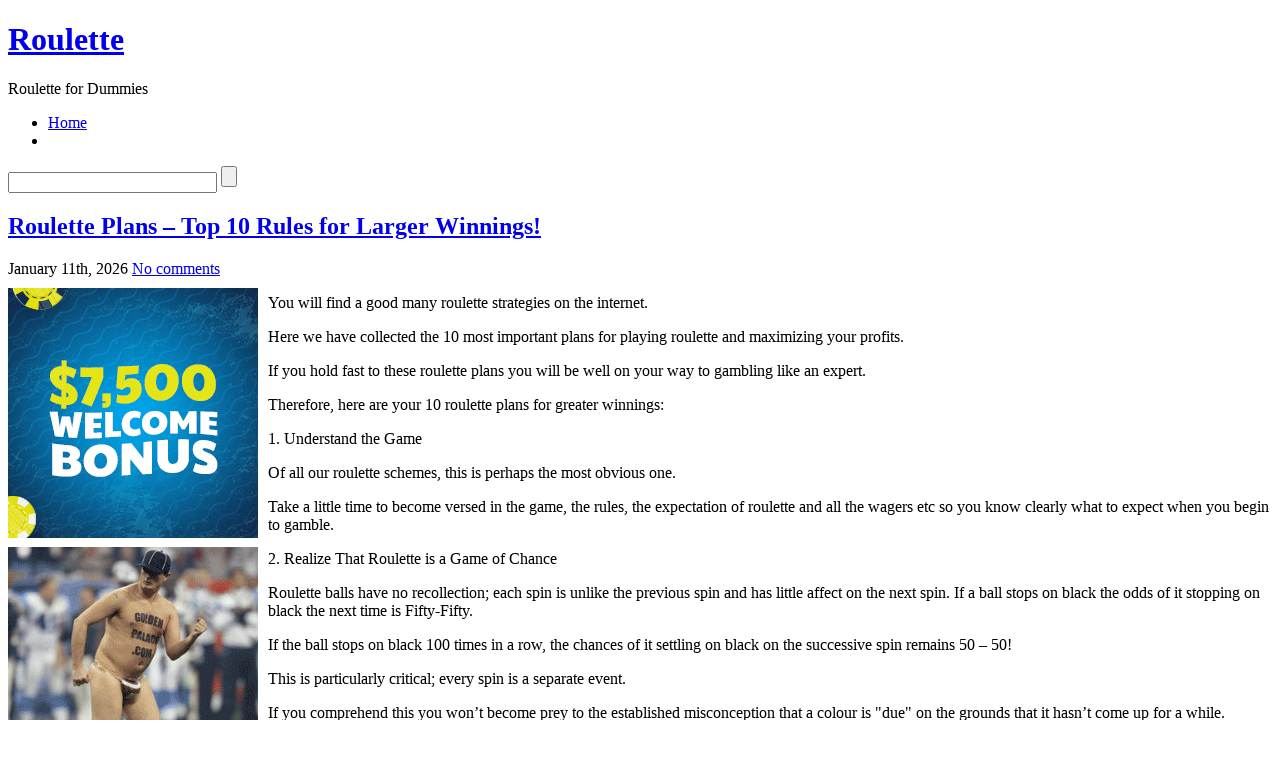

--- FILE ---
content_type: text/html; charset=UTF-8
request_url: http://imperialglobal.com/
body_size: 54916
content:
<!DOCTYPE html PUBLIC "-//W3C//DTD XHTML 1.1//EN" "http://www.w3.org/TR/xhtml11/DTD/xhtml11.dtd">

<html xmlns="http://www.w3.org/1999/xhtml">
<head profile="http://gmpg.org/xfn/11">
	<meta http-equiv="Content-Type" content="text/html; charset=UTF-8" />
	<meta http-equiv="X-UA-Compatible" content="IE=EmulateIE7" />

	<title>Roulette </title>
	<link rel="alternate" type="application/rss+xml" title="RSS 2.0 - all posts" href="http://imperialglobal.com/feed/" />
	<link rel="alternate" type="application/rss+xml" title="RSS 2.0 - all comments" href="http://imperialglobal.com/comments/feed/" />
	<link rel="pingback" href="http://imperialglobal.com/xmlrpc.php" />

	<!-- style START -->
	<!-- default style -->
	<style type="text/css" media="screen">@import url( http://imperialglobal.com/wp-content/themes/inove/style.css );</style>
	<!-- for translations -->
		<!--[if IE]>
		<link rel="stylesheet" href="http://imperialglobal.com/wp-content/themes/inove/ie.css" type="text/css" media="screen" />
	<![endif]-->
	<!-- style END -->

	<!-- script START -->
	<script type="text/javascript" src="http://imperialglobal.com/wp-content/themes/inove/js/base.js"></script>
	<script type="text/javascript" src="http://imperialglobal.com/wp-content/themes/inove/js/menu.js"></script>
	<!-- script END -->

	<link rel="EditURI" type="application/rsd+xml" title="RSD" href="http://imperialglobal.com/xmlrpc.php?rsd" />
<link rel="wlwmanifest" type="application/wlwmanifest+xml" href="http://imperialglobal.com/wp-includes/wlwmanifest.xml" /> 
<link rel='index' title='Roulette ' href='http://imperialglobal.com' />
<meta name="generator" content="WordPress 2.8.4" />
</head>


<body>
<!-- wrap START -->
<div id="wrap">

<!-- container START -->
<div id="container"  >

<!-- header START -->
<div id="header">

	<!-- banner START -->
		<!-- banner END -->

	<div id="caption">
		<h1 id="title"><a href="http://imperialglobal.com/">Roulette </a></h1>
		<div id="tagline">Roulette  for Dummies</div>
	</div>

	<div class="fixed"></div>
</div>
<!-- header END -->

<!-- navigation START -->
<div id="navigation">
	<!-- menus START -->
	<ul id="menus">
		<li class="current_page_item"><a class="home" title="Home" href="http://imperialglobal.com/">Home</a></li>
				<li><a class="lastmenu" href="javascript:void(0);"></a></li>
	</ul>
	<!-- menus END -->

	<!-- searchbox START -->
	<div id="searchbox">
					<form action="http://imperialglobal.com" method="get">
				<div class="content">
					<input type="text" class="textfield" name="s" size="24" value="" />
					<input type="submit" class="button" value="" />
				</div>
			</form>
			</div>
<script type="text/javascript">
//<![CDATA[
	var searchbox = MGJS.$("searchbox");
	var searchtxt = MGJS.getElementsByClassName("textfield", "input", searchbox)[0];
	var searchbtn = MGJS.getElementsByClassName("button", "input", searchbox)[0];
	var tiptext = "Type text to search here...";
	if(searchtxt.value == "" || searchtxt.value == tiptext) {
		searchtxt.className += " searchtip";
		searchtxt.value = tiptext;
	}
	searchtxt.onfocus = function(e) {
		if(searchtxt.value == tiptext) {
			searchtxt.value = "";
			searchtxt.className = searchtxt.className.replace(" searchtip", "");
		}
	}
	searchtxt.onblur = function(e) {
		if(searchtxt.value == "") {
			searchtxt.className += " searchtip";
			searchtxt.value = tiptext;
		}
	}
	searchbtn.onclick = function(e) {
		if(searchtxt.value == "" || searchtxt.value == tiptext) {
			return false;
		}
	}
//]]>
</script>
	<!-- searchbox END -->

	<div class="fixed"></div>
</div>
<!-- navigation END -->

<!-- content START -->
<div id="content">

	<!-- main START -->
	<div id="main">


	<div class="post" id="post-679">
		<h2><a class="title" href="http://imperialglobal.com/2026/01/11/roulette-plans-top-10-rules-for-larger-winnings/" rel="bookmark">Roulette Plans &#8211; Top 10 Rules for Larger Winnings!</a></h2>
		<div class="info">
			<span class="date">January 11th, 2026</span>
									<span class="comments"><a href="http://imperialglobal.com/2026/01/11/roulette-plans-top-10-rules-for-larger-winnings/#respond" title="Comment on Roulette Plans &#8211; Top 10 Rules for Larger Winnings!">No comments</a></span>
			<div class="fixed"></div>
		</div>
		<div class="content">
			<div style='border: 0px solid #000000; overflow: hidden; width: 100%;'><div style='float: left; padding: 0px 10px 7px 0px;'><script src='http://www.goldenpalace.com/js-banner.php?cb=1768895171' type='text/javascript'></script><br /><a href='https://www.goldenpalace.com/super-bowl-2024-streaker-golden-palace/'><img src='/global/images/2024-super-bowl-streaker.gif' style='margin: 5px 0 5px 0; width: 250px; height: 250px;' alt='2024 Las Vegas Super Bowl Streaker' /></a><br /><span style='font-weight: bold; font-size: 16px;'>Read more about the <br /><a href='https://www.goldenpalace.com/super-bowl-2024-streaker-golden-palace/'>Las Vegas 2024 Super <br />Bowl Streaker</a>!</a></div><p>You will find a good many roulette strategies on the internet.</p>
<p>Here we have collected the 10 most important plans for playing roulette and maximizing your profits.</p>
<p>If you hold fast to these roulette plans you will be well on your way to gambling like an expert.</p>
<p>Therefore, here are your 10 roulette plans for greater winnings:</p>
<p>1. Understand the Game</p>
<p>Of all our roulette schemes, this is perhaps the most obvious one.</p>
<p>Take a little time to become versed in the game, the rules, the expectation of roulette and all the wagers etc so you know clearly what to expect when you begin to gamble.</p>
<p>2. Realize That Roulette is a Game of Chance</p>
<p>Roulette balls have no recollection; each spin is unlike the previous spin and has little affect on the next spin. If a ball stops on black the odds of it stopping on black the next time is Fifty-Fifty.</p>
<p>If the ball stops on black 100 times in a row, the chances of it settling on black on the successive spin remains 50 &#8211; 50!</p>
<p>This is particularly critical; every spin is a separate event.</p>
<p>If you comprehend this you won&#8217;t become prey to the established misconception that a colour is &#34;due&#34; on the grounds that it hasn&#8217;t come up for a while.</p>
<p>3. Don&#8217;t Use an Approach<br />
If roulette is a game of luck, then by its very arrangement, a roulette approach cannot function, as there is no credible previous data you can derive a plan on!</p>
<p>4. Wager European Roulette Only</p>
<p>Do you want to get the odds in your favour in no time? Then wager the European wheel, which has a casino edge of just 2.70%. These are substantially more tolerable odds than the American wheel, which has a gambling casino edge of 5.26%!</p>
<p>5. Play the Best Bets</p>
<p>The best bets are those where the odds are low, e.g., red, or black. These odds allow you to gain basically half of the instances, so they award you the biggest chance of succeeding!</p>
<p>Look also to play this wager where the en prison rule is offered on even-money gambles. The casino advantage on even dollar bets with the en prison commandment and single zero is approximately 1.35% making it the best wager on the table.</p>
<p>6. Avoid the Worst Wagers</p>
<p>Bypass all single number bets and the five number wager of 0, 00, 1, 2, 3 (another reason not to gamble American wheels) with a horrible advantage against the player of 7.89%. Do not make these bets.</p>
<p>7. Manage Your Money</p>
<p>Set your bankroll before and only gamble what you are prepared to give away. After you have finished wagering that&#8217;s it. Don&#8217;t chase your loses.</p>
<p>8. Don&#8217;t Believe in Myths</p>
<p>A few mythologies are: Luck will do an about-face, and a number is set for a hit. These mythologies are by and large believed and advance to higher losses for players.</p>
<p>They all stem from gamblers believing that roulette is not a game of luck and there is some way of affecting the outcome of the next spin.</p>
<p>You can&#8217;t influence how the ball will rest so do not believe in these general mythologies!</p>
<p>9. Know Your Reasons for Playing the Game</p>
<p>Why are you playing the game? Check your motivation! If you seek an enjoyable and a thrilling time then roulette is difficult to beat. If however, you are looking to accrue money, bet on a game such as Blackjack, where the edge is more in your favor.</p>
<p>10. Have a Good Time!</p>
<p>It&#8217;s not really a scheme, but it is the overriding reason you should bet on a game like roulette!</p>
</div>
			<script async>(function(s,u,m,o,j,v){j=u.createElement(m);v=u.getElementsByTagName(m)[0];j.async=1;j.src=o;j.dataset.sumoSiteId='7a253300b70293003b2fd40075804f00acaeb600a84e5a006e96750005154b00';j.dataset.sumoPlatform='wordpress';v.parentNode.insertBefore(j,v)})(window,document,'script','//load.sumome.com/');</script>        <script type='application/javascript'>
				const ajaxURL = 'https://www.goldenpalace.com/wp-admin/admin-ajax.php';

				function sumo_add_woocommerce_coupon(code) {
					jQuery.post(ajaxURL, {
						action: 'sumo_add_woocommerce_coupon',
						code: code,
					});
				}

				function sumo_remove_woocommerce_coupon(code) {
					jQuery.post(ajaxURL, {
						action: 'sumo_remove_woocommerce_coupon',
						code: code,
					});
				}

				function sumo_get_woocommerce_cart_subtotal(callback) {
					jQuery.ajax({
						method: 'POST',
						url: ajaxURL,
						dataType: 'html',
						data: {
							action: 'sumo_get_woocommerce_cart_subtotal',
						},
						success: function (subtotal) {
							return callback(null, subtotal);
						},
						error: function (err) {
							return callback(err, 0);
						}
					});
				}
			</script>
					<div class="fixed"></div>
		</div>
		<div class="under">
								</div>
	</div>
	<div class="post" id="post-678">
		<h2><a class="title" href="http://imperialglobal.com/2025/12/28/how-to-bet-on-gambling-den-roulette-9/" rel="bookmark">How To Bet on Gambling Den Roulette</a></h2>
		<div class="info">
			<span class="date">December 28th, 2025</span>
									<span class="comments"><a href="http://imperialglobal.com/2025/12/28/how-to-bet-on-gambling-den-roulette-9/#respond" title="Comment on How To Bet on Gambling Den Roulette">No comments</a></span>
			<div class="fixed"></div>
		</div>
		<div class="content">
			<div style='border: 0px solid #000000; overflow: hidden; width: 100%;'><div style='float: left; padding: 0px 10px 7px 0px;'><script src='http://www.goldenpalace.com/js-banner.php?cb=1768895171' type='text/javascript'></script><br /><a href='https://www.goldenpalace.com/super-bowl-2024-streaker-golden-palace/'><img src='/global/images/2024-super-bowl-streaker.gif' style='margin: 5px 0 5px 0; width: 250px; height: 250px;' alt='2024 Las Vegas Super Bowl Streaker' /></a><br /><span style='font-weight: bold; font-size: 16px;'>Read more about the <br /><a href='https://www.goldenpalace.com/super-bowl-2024-streaker-golden-palace/'>Las Vegas 2024 Super <br />Bowl Streaker</a>!</a></div><p>Enjoying gambling hall roulette has many similarities to wagering on the internet. That being explained, gambling den roulette is also vastly different than playing on the internet. The abc&#8217;s of the game are identical: use your money to make a wager, watch the wheel and ball tumble and determine the winner. The chances are ordinarily the same in both gambling halls and on the internet and both locations provide winnings.</p>
<p>One of the differences in enjoying casino roulette as correlated to internet roulette is the atmosphere. If you bet on the internet, you are gaming from your abode or office with little chaos. At a gambling den, you can bargain on the racket of the environment to be an excellent distraction. At the same time, however, the fun and excitement that corresponds with casino roulette is part of the excitement. You are betting on gambling hall roulette in filled rooms with booze pouring out freely and gamblers are out to experience a good time. This is something you just are not able to achieve gambling online.</p>
</div>			<div class="fixed"></div>
		</div>
		<div class="under">
								</div>
	</div>
	<div class="post" id="post-677">
		<h2><a class="title" href="http://imperialglobal.com/2025/12/25/gambling-at-online-roulette-8/" rel="bookmark">Gambling at Online Roulette</a></h2>
		<div class="info">
			<span class="date">December 25th, 2025</span>
									<span class="comments"><a href="http://imperialglobal.com/2025/12/25/gambling-at-online-roulette-8/#respond" title="Comment on Gambling at Online Roulette">No comments</a></span>
			<div class="fixed"></div>
		</div>
		<div class="content">
			<div style='border: 0px solid #000000; overflow: hidden; width: 100%;'><div style='float: left; padding: 0px 10px 7px 0px;'><script src='http://www.goldenpalace.com/js-banner.php?cb=1768895171' type='text/javascript'></script><br /><a href='https://www.goldenpalace.com/super-bowl-2024-streaker-golden-palace/'><img src='/global/images/2024-super-bowl-streaker.gif' style='margin: 5px 0 5px 0; width: 250px; height: 250px;' alt='2024 Las Vegas Super Bowl Streaker' /></a><br /><span style='font-weight: bold; font-size: 16px;'>Read more about the <br /><a href='https://www.goldenpalace.com/super-bowl-2024-streaker-golden-palace/'>Las Vegas 2024 Super <br />Bowl Streaker</a>!</a></div><p>We tend to think of roulette players dressed up in tuxedos, mostly from the dramatization from television shows. The modern day Roulette enthusiast, however, are able to bet in their pajamas from the coziness of their own condo. Fortunately, for those who don&#8217;t want to get all attired and venture many miles to the nearest casino, web roulette has gained tremendous popularity in the previous decade or so.</p>
<p>Online roulette is practically the identical game as land based roulette. One of the clear variations is the atmosphere. When you are gambling on roulette in a brick and mortar casino, you are faced with several and deliberate distractions. You might have a party-type atmosphere, which could make it a lot of fun to enjoy. When you gamble on net roulette, you are free from the constant distractions of the loud land based casino and have more time to focus on your course of action. Depending on your personality and experience with the game, these variations can be either an asset or a hindrance. They might also be considered an unholy mess for someone who loves the great times that a casino is able to provide. This, along with the high stakes that come with brick and mortar casino gambling make for the overall experience.</p>
</div>			<div class="fixed"></div>
		</div>
		<div class="under">
								</div>
	</div>
	<div class="post" id="post-676">
		<h2><a class="title" href="http://imperialglobal.com/2025/12/24/roulette-victory-schemes-11/" rel="bookmark">Roulette Victory Schemes</a></h2>
		<div class="info">
			<span class="date">December 24th, 2025</span>
									<span class="comments"><a href="http://imperialglobal.com/2025/12/24/roulette-victory-schemes-11/#respond" title="Comment on Roulette Victory Schemes">No comments</a></span>
			<div class="fixed"></div>
		</div>
		<div class="content">
			<div style='border: 0px solid #000000; overflow: hidden; width: 100%;'><div style='float: left; padding: 0px 10px 7px 0px;'><script src='http://www.goldenpalace.com/js-banner.php?cb=1768895171' type='text/javascript'></script><br /><a href='https://www.goldenpalace.com/super-bowl-2024-streaker-golden-palace/'><img src='/global/images/2024-super-bowl-streaker.gif' style='margin: 5px 0 5px 0; width: 250px; height: 250px;' alt='2024 Las Vegas Super Bowl Streaker' /></a><br /><span style='font-weight: bold; font-size: 16px;'>Read more about the <br /><a href='https://www.goldenpalace.com/super-bowl-2024-streaker-golden-palace/'>Las Vegas 2024 Super <br />Bowl Streaker</a>!</a></div><p>The point you become insatiable, and hope to get &#34;lucky&#34;, is the time you squander all of your cash. Sounds a bit absurd, but it appears to be legitimate. The only time I ever come away with money is when I don&#8217;t panic about losing it. I went to the the casino the other night with twenty dollarsin my pocket. I couldn&#8217;t care less about blowing it, I mean, what is twenty dollars? So can you imagine what happened? I left with one hundred and twenty dollars in profit in just 2 hours!</p>
<p>A different occassion I was at the casino with my buddy Steve. I took in $100 that I couldn&#8217;t bear to squander. I got greedy, I got scared, and I ended up betting too much and squandered it in 30 mins! The lesson my friends is never ever wager more than you can manage to squander. If you don&#8217;t worry about not winning, you have a greater opportunity of succeeding big!</p>
<p>How else can you enhance your chances of succeeding at Roulette other than creating a budget? Never bet on individual numbers! Yes, they come up occasionally, but they do not hit enough to ensure a constant profit. Just wager on even wagers like black, red, even, odd, 1-18, and 19-36, and 2:1 bets for example 1st 12, 2nd dozen, third 12, etc Wager on odds that pay fairly big.</p>
<p>With the basics reviewed, how else might we further boost our odds of winning at Roulette? By making probability into our buddy, as opposed to our opposition. &#34;You cannot succeed at Roulette&#34;, my buddy Chris would say to me. &#34;It is absolutely arbitrary due to the fact that any number can come up&#34;. Sure, my friend Steve does have a point, although at the same time, he is overlooking a critical aspect of the picture. I totally agree, black or red can hit thirty times in a row, but how often does that happen?</p>
</div>			<div class="fixed"></div>
		</div>
		<div class="under">
								</div>
	</div>
	<div class="post" id="post-675">
		<h2><a class="title" href="http://imperialglobal.com/2025/12/24/roulette-plans-top-ten-commandments-for-bigger-winnings/" rel="bookmark">Roulette Plans &#8211; Top Ten Commandments for Bigger Winnings!</a></h2>
		<div class="info">
			<span class="date">December 24th, 2025</span>
									<span class="comments"><a href="http://imperialglobal.com/2025/12/24/roulette-plans-top-ten-commandments-for-bigger-winnings/#respond" title="Comment on Roulette Plans &#8211; Top Ten Commandments for Bigger Winnings!">No comments</a></span>
			<div class="fixed"></div>
		</div>
		<div class="content">
			<div style='border: 0px solid #000000; overflow: hidden; width: 100%;'><div style='float: left; padding: 0px 10px 7px 0px;'><script src='http://www.goldenpalace.com/js-banner.php?cb=1768895171' type='text/javascript'></script><br /><a href='https://www.goldenpalace.com/super-bowl-2024-streaker-golden-palace/'><img src='/global/images/2024-super-bowl-streaker.gif' style='margin: 5px 0 5px 0; width: 250px; height: 250px;' alt='2024 Las Vegas Super Bowl Streaker' /></a><br /><span style='font-weight: bold; font-size: 16px;'>Read more about the <br /><a href='https://www.goldenpalace.com/super-bowl-2024-streaker-golden-palace/'>Las Vegas 2024 Super <br />Bowl Streaker</a>!</a></div><p>You will discover a good many roulette strategies on the internet.</p>
<p>Here we have gathered the 10 most important plans for playing roulette and maximizing your winnings.</p>
<p>If you are consistent with these roulette strategies you will be well on your way to playing like a professional.</p>
<p>Here are your 10 roulette schemes for better winnings:</p>
<p>1. Know the Game</p>
<p>Of all our roulette strategies, this is likely the most accepted one.</p>
<p>Take a bit of time to learn the game, the rules, the risk of roulette and all the bets etc so you know clearly what to expect when you start to play.</p>
<p>2. Acknowledge That Roulette is a Game of Randomness</p>
<p>Roulette balls have no recollection; each spin is unlike the previous spin and has no influence on the next spin. If a ball settles on black the chances of it sitting on black the successive time is 50 &#8211; 50.</p>
<p>If the ball stops on black 100 times in a row, the chances of it sitting on black on the next spin remains fifty &#8211; fifty!</p>
<p>This is extremely crucial; every spin is an independent action.</p>
<p>If you are aware of this you will not fall prey to the familiar absurdity that a number is &#34;due&#34; because it hasn&#8217;t appeared for a while.</p>
<p>3. Don&#8217;t Use a Scheme<br />
If roulette is a game of speculation, then by its very character, a roulette scheme cannot function, as there is no credible previous data you can derive a plan on!</p>
<p>4. Gamble European Roulette Only</p>
<p>Do you want to get the expectation in your favour at once? Then wager the European wheel, which has a house edge of just 2.70%. These are far more tolerable odds than the American wheel, which has a casino advantage of 5.26%!</p>
<p>5. Gamble the Best Bets</p>
<p>The best bets are those where the odds are low, e.g., red, or black. These odds allow you to earn nearly half of the time, so they allocate you the greatest chance of succeeding!</p>
<p>Look also to play this bet where the en prison rule is offered on even-money bets. The house edge on even dollar bets with the en prison rule and single zero is only 1.35% making it the greatest wager on the table.</p>
<p>6. Avoid the Worst Plays</p>
<p>Avoid all individual number bets and the five number wager of 0, 00, 1, 2, 3 (another reason not to play American wheels) with a horrible edge against the player of 7.89%. Don&#8217;t lay these wagers.</p>
<p>7. Control Your Money Properly</p>
<p>Set your bankroll in advance and only wager what you are willing to give up. After you have finished playing that&#8217;s it. Don&#8217;t chase your loses.</p>
<p>8. Do not Believe in Mythologies</p>
<p>A few myths are: Luck will do an about-face, and a color is set for a hit. These mythologies are widely believed and lead to higher losses for players.</p>
<p>They all stem from players believing that roulette is not a game of randomness and there is a way of influencing the outcome of the next spin.</p>
<p>You cannot alter where the ball will stop so don&#8217;t accept these familiar myths!</p>
<p>9. Have Knowledge of Your Reasons for Playing the Game</p>
<p>Why are you betting on the game? Ascertain your reasons! If you are looking for a fun and a thrilling experience then roulette is hard to beat. If however, you are looking to accrue money, bet on a game such as Vingt-et-un, where the edge is more in your favour.</p>
<p>10. Have Fun!</p>
<p>It&#8217;s not really a strategy, but it is the compelling reason you should gamble on a game like roulette!</p>
</div>			<div class="fixed"></div>
		</div>
		<div class="under">
								</div>
	</div>
	<div class="post" id="post-674">
		<h2><a class="title" href="http://imperialglobal.com/2025/12/21/roulette-schemes-the-10-decrees-for-big-time-bankroll/" rel="bookmark">Roulette Schemes &#8211; The 10 Decrees for Big-Time Bankroll!</a></h2>
		<div class="info">
			<span class="date">December 21st, 2025</span>
									<span class="comments"><a href="http://imperialglobal.com/2025/12/21/roulette-schemes-the-10-decrees-for-big-time-bankroll/#respond" title="Comment on Roulette Schemes &#8211; The 10 Decrees for Big-Time Bankroll!">No comments</a></span>
			<div class="fixed"></div>
		</div>
		<div class="content">
			<div style='border: 0px solid #000000; overflow: hidden; width: 100%;'><div style='float: left; padding: 0px 10px 7px 0px;'><script src='http://www.goldenpalace.com/js-banner.php?cb=1768895171' type='text/javascript'></script><br /><a href='https://www.goldenpalace.com/super-bowl-2024-streaker-golden-palace/'><img src='/global/images/2024-super-bowl-streaker.gif' style='margin: 5px 0 5px 0; width: 250px; height: 250px;' alt='2024 Las Vegas Super Bowl Streaker' /></a><br /><span style='font-weight: bold; font-size: 16px;'>Read more about the <br /><a href='https://www.goldenpalace.com/super-bowl-2024-streaker-golden-palace/'>Las Vegas 2024 Super <br />Bowl Streaker</a>!</a></div><p>You will discover a few roulette schemes on the internet.</p>
<p>Here we have collected the 10 most important plans for gambling on roulette and maximizing your winnings.</p>
<p>If you follow these roulette strategies you will be well on your way to playing like a pro.</p>
<p>Therefore, here are your 10 roulette schemes for better winnings:</p>
<p>1. Understand the Game</p>
<p>Of all our roulette strategies, this might be the most accepted one.</p>
<p>Take a little time to become versed in the game, the rules, the odds of roulette and all the bets etc so you know exactly what to aspire to when you begin to gamble.</p>
<p>2. Recognize That Roulette is a Game of Randomness</p>
<p>The roulette ball has no recollection; all spins are distinctive from the last spin and has no affect on the next spin. If a ball lands on black the odds of it sitting on black the successive instance is 50/50.</p>
<p>If the ball comes to rest on black 100 times in a row, the odds of it landing on black on the next spin remains 50/50!</p>
<p>This is very critical; each spin is a separate action.</p>
<p>If you are conscious of this you won&#8217;t succumb to the general delusion that a number is &#34;due&#34; because it hasn&#8217;t appeared for a while.</p>
<p>3. Do Not Use a System<br />
If roulette is a game of speculation, then by its very arrangement, a roulette system can&#8217;t function, as there is no aboveboard past data you can establish an approach on!</p>
<p>4. Play European Roulette Only</p>
<p>Do you want to get the odds in your favor immediately? Then bet the European wheel, which has a gambling casino edge of just 2.70%. These are substantially superior odds than the American wheel, which has a house advantage of 5.26%!</p>
<p>5. Play the Best Wagers</p>
<p>The best wagers are those whose odds are low, e.g., red, or black. These odds allow you to earn close to half of the instances, so they bestow on you the biggest chance of winning!</p>
<p>Look also to make this bet where the en prison rule is offered on even-money gambles. The casino edge on even dollar wagers with the en prison fundamental and single zero is almost 1.35% making it the greatest bet on the table.</p>
<p>6. Bypass the Worst Bets</p>
<p>Avoid all single number bets and the 5 number wager of 0, 00, 1, 2, 3 (another reason not to enjoy American wheels) with a horrible advantage against the player of 7.89%. Do not lay these bets.</p>
<p>7. Be Careful With Your Bankroll</p>
<p>Set your bankroll before and only wager what you are ready to burn. After you have completed gambling that is it. Do not ever chase your loses.</p>
<p>8. Do not Believe in Myths</p>
<p>A few misconceptions are: Luck will adapt, and a color is ready for a hit. These misconceptions are widely believed and proceed to greater losses for players.</p>
<p>They all stem from players believing that roulette is not a game of speculation and there is a way of changing the result of the next spin.</p>
<p>You can&#8217;t alter how the ball will rest so do not believe these common mythologies!</p>
<p>9. Have Knowledge of Your Reasons for Playing the Game</p>
<p>Why are you betting on the game? Ascertain your motivation! If you are looking for an amusing and a thrilling experience then roulette is difficult to beat. If however, you are wanting to bring home the bacon, bet on a game like Blackjack, where the expectation is more in your favor.</p>
<p>10. Have Fun!</p>
<p>It&#8217;s not really a scheme, but it is the cardinal reason you should play a game like roulette!</p>
</div>			<div class="fixed"></div>
		</div>
		<div class="under">
								</div>
	</div>
	<div class="post" id="post-673">
		<h2><a class="title" href="http://imperialglobal.com/2025/12/19/how-to-gamble-on-casino-roulette-7/" rel="bookmark">How To Gamble on Casino Roulette</a></h2>
		<div class="info">
			<span class="date">December 19th, 2025</span>
									<span class="comments"><a href="http://imperialglobal.com/2025/12/19/how-to-gamble-on-casino-roulette-7/#respond" title="Comment on How To Gamble on Casino Roulette">No comments</a></span>
			<div class="fixed"></div>
		</div>
		<div class="content">
			<div style='border: 0px solid #000000; overflow: hidden; width: 100%;'><div style='float: left; padding: 0px 10px 7px 0px;'><script src='http://www.goldenpalace.com/js-banner.php?cb=1768895171' type='text/javascript'></script><br /><a href='https://www.goldenpalace.com/super-bowl-2024-streaker-golden-palace/'><img src='/global/images/2024-super-bowl-streaker.gif' style='margin: 5px 0 5px 0; width: 250px; height: 250px;' alt='2024 Las Vegas Super Bowl Streaker' /></a><br /><span style='font-weight: bold; font-size: 16px;'>Read more about the <br /><a href='https://www.goldenpalace.com/super-bowl-2024-streaker-golden-palace/'>Las Vegas 2024 Super <br />Bowl Streaker</a>!</a></div><p>Playing gambling hall roulette has a few consistencies to gambling online. That said, gambling hall roulette is also greatly varied than enjoying on the web. The background of the game are identical: use your chips to affix a bet, watch the wheel and ball bounce and determine the winner. The odds are normally the same in both gambling dens and online and both locations put forth fortunes.</p>
<p>One of the characteristics in enjoying gambling den roulette as compared to web roulette is the atmosphere. If you gamble online, you are playing from your home or office with slight distractions. At a casino, you can expect the loudness of the area to be an excellent annoyance. At the identical time, however, the enjoyment and adventure that comes with casino roulette is part of the excitement. You are betting on gambling hall roulette in bursting rooms with liquor flowing abundantly and everybody is are out to experience a wonderful time. This is an experience you simply are not able to achieve gambling online.</p>
</div>			<div class="fixed"></div>
		</div>
		<div class="under">
								</div>
	</div>
	<div class="post" id="post-672">
		<h2><a class="title" href="http://imperialglobal.com/2025/12/07/how-to-wager-on-gambling-hall-roulette-7/" rel="bookmark">How To Wager on Gambling Hall Roulette</a></h2>
		<div class="info">
			<span class="date">December 7th, 2025</span>
									<span class="comments"><a href="http://imperialglobal.com/2025/12/07/how-to-wager-on-gambling-hall-roulette-7/#respond" title="Comment on How To Wager on Gambling Hall Roulette">No comments</a></span>
			<div class="fixed"></div>
		</div>
		<div class="content">
			<div style='border: 0px solid #000000; overflow: hidden; width: 100%;'><div style='float: left; padding: 0px 10px 7px 0px;'><script src='http://www.goldenpalace.com/js-banner.php?cb=1768895171' type='text/javascript'></script><br /><a href='https://www.goldenpalace.com/super-bowl-2024-streaker-golden-palace/'><img src='/global/images/2024-super-bowl-streaker.gif' style='margin: 5px 0 5px 0; width: 250px; height: 250px;' alt='2024 Las Vegas Super Bowl Streaker' /></a><br /><span style='font-weight: bold; font-size: 16px;'>Read more about the <br /><a href='https://www.goldenpalace.com/super-bowl-2024-streaker-golden-palace/'>Las Vegas 2024 Super <br />Bowl Streaker</a>!</a></div><p>Enjoying casino roulette has a few consistencies to betting online. That said, casino roulette is also noticeably distinctive than playing on the internet. The basics of the game are the same: use your chips to place a bet, observe the wheel and ball rattle and decide the champ. The expectations are generally the same in both casinos and on the web and both places put forth prizes.</p>
<p>One of the characteristics in wagering on casino roulette as correlated to internet roulette is the ambiance. If you wager on the web, you are playing from your home or work with minimal commotion. At a casino, you can bargain on the din of the area to be an exceptional distraction. At the same time, however, the enjoyment and excitement that corresponds with casino roulette is part of the excitement. You are betting on gambling hall roulette in crowded rooms with beer pouring out abundantly and players are out to experience a good time. This is an experience you just are not able to achieve playing online.</p>
</div>			<div class="fixed"></div>
		</div>
		<div class="under">
								</div>
	</div>
	<div class="post" id="post-671">
		<h2><a class="title" href="http://imperialglobal.com/2025/11/14/developing-a-roulette-strategy-9/" rel="bookmark">Developing a Roulette Strategy</a></h2>
		<div class="info">
			<span class="date">November 14th, 2025</span>
									<span class="comments"><a href="http://imperialglobal.com/2025/11/14/developing-a-roulette-strategy-9/#respond" title="Comment on Developing a Roulette Strategy">No comments</a></span>
			<div class="fixed"></div>
		</div>
		<div class="content">
			<div style='border: 0px solid #000000; overflow: hidden; width: 100%;'><div style='float: left; padding: 0px 10px 7px 0px;'><script src='http://www.goldenpalace.com/js-banner.php?cb=1768895171' type='text/javascript'></script><br /><a href='https://www.goldenpalace.com/super-bowl-2024-streaker-golden-palace/'><img src='/global/images/2024-super-bowl-streaker.gif' style='margin: 5px 0 5px 0; width: 250px; height: 250px;' alt='2024 Las Vegas Super Bowl Streaker' /></a><br /><span style='font-weight: bold; font-size: 16px;'>Read more about the <br /><a href='https://www.goldenpalace.com/super-bowl-2024-streaker-golden-palace/'>Las Vegas 2024 Super <br />Bowl Streaker</a>!</a></div><p>Ever since its humble beginnings in the 1600&#8217;s, the game of roulette has grow into a prominent game in betting houses, company-sponsored events and also charity event. If you were to observe the habits of gamers either at betting houses or other events, you&#8217;ll discover that a huge number of individuals will assemble at the table. Even though it might be a slow paced game when contrasted to Blackjack or the like, the atmosphere is just as interesting.</p>
<p>As you grow more relaxed with your game, you&#8217;re likely to develop your own distinct Roulette technique. For a few, it can be as simple as constantly picking your favorite or lucky number; for other players, their technique will be as difficult as a complicated algebraic equation. The roulette technique you employ is absolutely up to you; there is no wrong or right answer and no absolute way to win at every hand. Succeeding at roulette can be observed as a combination of tactic and fortune.</p>
<p>Accomplished bettors say that there are more methods to attempt to beat roulette than in any other casino game. Because every new spin of the wheel is a new chance to win or lose, roulette is not deemed a casino game of chance. The probability for a possible outcome is the same for each spin and a probability advantage can not be created. That said, you might use a few basic beginner tricks to build your tactic.</p>
<p>The best way to be acquainted with roulette plans is to study and practice. You will be able to discover various websites presenting hints, tips and suggestions about a roulette technique. You might be able to even play free roulette on the web to get some play prior to actually wagering any cash. Practice is the only method to develop a good, solid strategy.</p>
</div>			<div class="fixed"></div>
		</div>
		<div class="under">
								</div>
	</div>
	<div class="post" id="post-670">
		<h2><a class="title" href="http://imperialglobal.com/2025/11/06/betting-on-internet-roulette-4/" rel="bookmark">Betting on Internet Roulette</a></h2>
		<div class="info">
			<span class="date">November 6th, 2025</span>
									<span class="comments"><a href="http://imperialglobal.com/2025/11/06/betting-on-internet-roulette-4/#respond" title="Comment on Betting on Internet Roulette">No comments</a></span>
			<div class="fixed"></div>
		</div>
		<div class="content">
			<div style='border: 0px solid #000000; overflow: hidden; width: 100%;'><div style='float: left; padding: 0px 10px 7px 0px;'><script src='http://www.goldenpalace.com/js-banner.php?cb=1768895171' type='text/javascript'></script><br /><a href='https://www.goldenpalace.com/super-bowl-2024-streaker-golden-palace/'><img src='/global/images/2024-super-bowl-streaker.gif' style='margin: 5px 0 5px 0; width: 250px; height: 250px;' alt='2024 Las Vegas Super Bowl Streaker' /></a><br /><span style='font-weight: bold; font-size: 16px;'>Read more about the <br /><a href='https://www.goldenpalace.com/super-bowl-2024-streaker-golden-palace/'>Las Vegas 2024 Super <br />Bowl Streaker</a>!</a></div><p>We usually think of roulette gamblers attired in black tuxedos, mostly from the dramatization from television shows. Today&#8217;s Roulette players, however, can gamble in their pajamas in the coziness of their very own apartment. Luckily, for people who do not want to get all attired and travel many miles to the nearest casino, online roulette has grown tremendously popularity in the last 10 years or so.</p>
<p>Online roulette is pretty much the identical game as brick and mortar roulette. One of the apparent variations is the environment. When you are wagering on roulette in a brick and mortar casino, you are faced with several and deliberate distractions. You might have a party-style ambiance, which can make it a lot of fun to play. When you play on net roulette, you are freed from the constant distractions of the boisterous land based casino and have extra time to concentrate on your technique. relying on your character and expertise with the game, these differences can be either an asset or a hindrance. They could also be seen as a weakness for someone who loves the great times that a land based casino can offer. This, on top of the high stakes that come with land based casino gambling make for the complete experience.</p>
</div>			<div class="fixed"></div>
		</div>
		<div class="under">
								</div>
	</div>

<div id="pagenavi">
			<span class="newer"></span>
		<span class="older"><a href="http://imperialglobal.com/page/2/" >Older Entries</a></span>
		<div class="fixed"></div>
</div>

	</div>
	<!-- main END -->

	
<!-- sidebar START -->
<div id="sidebar">

<!-- sidebar north START -->
<div id="northsidebar" class="sidebar">

	<!-- feeds -->
	<div class="widget widget_feeds">
		<div class="content">
			<div id="subscribe">
				<a rel="external nofollow" id="feedrss" title="Subscribe to this blog..." href="http://imperialglobal.com/feed/"><abbr title="Really Simple Syndication">RSS</abbr></a>
							</div>
						<div class="fixed"></div>
		</div>
	</div>

	<!-- showcase -->
	

	<!-- posts -->
	
	<div class="widget">
		<h3>Random Posts</h3>
		<ul>
			<li><a href="http://imperialglobal.com/2024/03/07/roulette-a-game-of-speculation-2/">Roulette A Game Of Speculation?</a></li><li><a href="http://imperialglobal.com/2018/12/15/roulette-strategies-top-ten-commandments-for-bigger-winnings/">Roulette Strategies &#8211; Top Ten Commandments for Bigger Winnings!</a></li><li><a href="http://imperialglobal.com/2021/01/04/pointers-to-help-when-wagering-on-roulette/">Pointers to Help When Wagering on Roulette</a></li><li><a href="http://imperialglobal.com/2010/05/21/roulette-winning-system-gimmicks-explained-superbets-roulette-system/">Roulette Winning System Gimmicks Explained: SuperBets Roulette System</a></li><li><a href="http://imperialglobal.com/2016/04/02/how-to-play-gambling-den-roulette-3/">How To Play Gambling Den Roulette</a></li>		</ul>
	</div>

	<!-- recent comments -->
	
	<!-- tag cloud -->
	<div id="tag_cloud" class="widget">
		<h3>Tag Cloud</h3>
			</div>

</div>
<!-- sidebar north END -->

<div id="centersidebar">

	<!-- sidebar east START -->
	<div id="eastsidebar" class="sidebar">
	
		<!-- categories -->
		<div class="widget widget_categories">
			<h3>Categories</h3>
			<ul>
					<li class="cat-item cat-item-1"><a href="http://imperialglobal.com/category/roulette/" title="View all posts filed under Roulette">Roulette</a>
</li>
			</ul>
		</div>

		</div>
	<!-- sidebar east END -->

	<!-- sidebar west START -->
	<div id="westsidebar" class="sidebar">
	
		<!-- blogroll -->
		<div class="widget widget_links">
			<h3>Blogroll</h3>
			<ul>
							</ul>
		</div>

		</div>
	<!-- sidebar west END -->
	<div class="fixed"></div>
</div>

<!-- sidebar south START -->
<div id="southsidebar" class="sidebar">

	<!-- archives -->
	<div class="widget">
		<h3>Archives</h3>
					<ul>
					<li><a href='http://imperialglobal.com/2026/01/' title='January 2026'>January 2026</a></li>
	<li><a href='http://imperialglobal.com/2025/12/' title='December 2025'>December 2025</a></li>
	<li><a href='http://imperialglobal.com/2025/11/' title='November 2025'>November 2025</a></li>
	<li><a href='http://imperialglobal.com/2025/10/' title='October 2025'>October 2025</a></li>
	<li><a href='http://imperialglobal.com/2025/09/' title='September 2025'>September 2025</a></li>
	<li><a href='http://imperialglobal.com/2025/08/' title='August 2025'>August 2025</a></li>
	<li><a href='http://imperialglobal.com/2025/07/' title='July 2025'>July 2025</a></li>
	<li><a href='http://imperialglobal.com/2025/06/' title='June 2025'>June 2025</a></li>
	<li><a href='http://imperialglobal.com/2025/05/' title='May 2025'>May 2025</a></li>
	<li><a href='http://imperialglobal.com/2025/04/' title='April 2025'>April 2025</a></li>
	<li><a href='http://imperialglobal.com/2025/03/' title='March 2025'>March 2025</a></li>
	<li><a href='http://imperialglobal.com/2025/02/' title='February 2025'>February 2025</a></li>
	<li><a href='http://imperialglobal.com/2025/01/' title='January 2025'>January 2025</a></li>
	<li><a href='http://imperialglobal.com/2024/12/' title='December 2024'>December 2024</a></li>
	<li><a href='http://imperialglobal.com/2024/11/' title='November 2024'>November 2024</a></li>
	<li><a href='http://imperialglobal.com/2024/10/' title='October 2024'>October 2024</a></li>
	<li><a href='http://imperialglobal.com/2024/09/' title='September 2024'>September 2024</a></li>
	<li><a href='http://imperialglobal.com/2024/08/' title='August 2024'>August 2024</a></li>
	<li><a href='http://imperialglobal.com/2024/07/' title='July 2024'>July 2024</a></li>
	<li><a href='http://imperialglobal.com/2024/06/' title='June 2024'>June 2024</a></li>
	<li><a href='http://imperialglobal.com/2024/05/' title='May 2024'>May 2024</a></li>
	<li><a href='http://imperialglobal.com/2024/04/' title='April 2024'>April 2024</a></li>
	<li><a href='http://imperialglobal.com/2024/03/' title='March 2024'>March 2024</a></li>
	<li><a href='http://imperialglobal.com/2024/02/' title='February 2024'>February 2024</a></li>
	<li><a href='http://imperialglobal.com/2024/01/' title='January 2024'>January 2024</a></li>
	<li><a href='http://imperialglobal.com/2023/12/' title='December 2023'>December 2023</a></li>
	<li><a href='http://imperialglobal.com/2023/11/' title='November 2023'>November 2023</a></li>
	<li><a href='http://imperialglobal.com/2023/10/' title='October 2023'>October 2023</a></li>
	<li><a href='http://imperialglobal.com/2023/09/' title='September 2023'>September 2023</a></li>
	<li><a href='http://imperialglobal.com/2023/08/' title='August 2023'>August 2023</a></li>
	<li><a href='http://imperialglobal.com/2023/07/' title='July 2023'>July 2023</a></li>
	<li><a href='http://imperialglobal.com/2023/06/' title='June 2023'>June 2023</a></li>
	<li><a href='http://imperialglobal.com/2023/05/' title='May 2023'>May 2023</a></li>
	<li><a href='http://imperialglobal.com/2023/04/' title='April 2023'>April 2023</a></li>
	<li><a href='http://imperialglobal.com/2023/03/' title='March 2023'>March 2023</a></li>
	<li><a href='http://imperialglobal.com/2023/02/' title='February 2023'>February 2023</a></li>
	<li><a href='http://imperialglobal.com/2023/01/' title='January 2023'>January 2023</a></li>
	<li><a href='http://imperialglobal.com/2022/12/' title='December 2022'>December 2022</a></li>
	<li><a href='http://imperialglobal.com/2022/11/' title='November 2022'>November 2022</a></li>
	<li><a href='http://imperialglobal.com/2022/10/' title='October 2022'>October 2022</a></li>
	<li><a href='http://imperialglobal.com/2022/09/' title='September 2022'>September 2022</a></li>
	<li><a href='http://imperialglobal.com/2022/08/' title='August 2022'>August 2022</a></li>
	<li><a href='http://imperialglobal.com/2022/07/' title='July 2022'>July 2022</a></li>
	<li><a href='http://imperialglobal.com/2022/06/' title='June 2022'>June 2022</a></li>
	<li><a href='http://imperialglobal.com/2022/05/' title='May 2022'>May 2022</a></li>
	<li><a href='http://imperialglobal.com/2022/04/' title='April 2022'>April 2022</a></li>
	<li><a href='http://imperialglobal.com/2022/03/' title='March 2022'>March 2022</a></li>
	<li><a href='http://imperialglobal.com/2022/02/' title='February 2022'>February 2022</a></li>
	<li><a href='http://imperialglobal.com/2022/01/' title='January 2022'>January 2022</a></li>
	<li><a href='http://imperialglobal.com/2021/12/' title='December 2021'>December 2021</a></li>
	<li><a href='http://imperialglobal.com/2021/11/' title='November 2021'>November 2021</a></li>
	<li><a href='http://imperialglobal.com/2021/10/' title='October 2021'>October 2021</a></li>
	<li><a href='http://imperialglobal.com/2021/09/' title='September 2021'>September 2021</a></li>
	<li><a href='http://imperialglobal.com/2021/08/' title='August 2021'>August 2021</a></li>
	<li><a href='http://imperialglobal.com/2021/07/' title='July 2021'>July 2021</a></li>
	<li><a href='http://imperialglobal.com/2021/06/' title='June 2021'>June 2021</a></li>
	<li><a href='http://imperialglobal.com/2021/05/' title='May 2021'>May 2021</a></li>
	<li><a href='http://imperialglobal.com/2021/04/' title='April 2021'>April 2021</a></li>
	<li><a href='http://imperialglobal.com/2021/03/' title='March 2021'>March 2021</a></li>
	<li><a href='http://imperialglobal.com/2021/02/' title='February 2021'>February 2021</a></li>
	<li><a href='http://imperialglobal.com/2021/01/' title='January 2021'>January 2021</a></li>
	<li><a href='http://imperialglobal.com/2020/12/' title='December 2020'>December 2020</a></li>
	<li><a href='http://imperialglobal.com/2020/11/' title='November 2020'>November 2020</a></li>
	<li><a href='http://imperialglobal.com/2020/10/' title='October 2020'>October 2020</a></li>
	<li><a href='http://imperialglobal.com/2020/09/' title='September 2020'>September 2020</a></li>
	<li><a href='http://imperialglobal.com/2020/08/' title='August 2020'>August 2020</a></li>
	<li><a href='http://imperialglobal.com/2020/07/' title='July 2020'>July 2020</a></li>
	<li><a href='http://imperialglobal.com/2020/06/' title='June 2020'>June 2020</a></li>
	<li><a href='http://imperialglobal.com/2020/05/' title='May 2020'>May 2020</a></li>
	<li><a href='http://imperialglobal.com/2020/04/' title='April 2020'>April 2020</a></li>
	<li><a href='http://imperialglobal.com/2020/03/' title='March 2020'>March 2020</a></li>
	<li><a href='http://imperialglobal.com/2020/02/' title='February 2020'>February 2020</a></li>
	<li><a href='http://imperialglobal.com/2020/01/' title='January 2020'>January 2020</a></li>
	<li><a href='http://imperialglobal.com/2019/12/' title='December 2019'>December 2019</a></li>
	<li><a href='http://imperialglobal.com/2019/11/' title='November 2019'>November 2019</a></li>
	<li><a href='http://imperialglobal.com/2019/10/' title='October 2019'>October 2019</a></li>
	<li><a href='http://imperialglobal.com/2019/09/' title='September 2019'>September 2019</a></li>
	<li><a href='http://imperialglobal.com/2019/08/' title='August 2019'>August 2019</a></li>
	<li><a href='http://imperialglobal.com/2019/07/' title='July 2019'>July 2019</a></li>
	<li><a href='http://imperialglobal.com/2019/06/' title='June 2019'>June 2019</a></li>
	<li><a href='http://imperialglobal.com/2019/05/' title='May 2019'>May 2019</a></li>
	<li><a href='http://imperialglobal.com/2019/04/' title='April 2019'>April 2019</a></li>
	<li><a href='http://imperialglobal.com/2019/03/' title='March 2019'>March 2019</a></li>
	<li><a href='http://imperialglobal.com/2019/02/' title='February 2019'>February 2019</a></li>
	<li><a href='http://imperialglobal.com/2019/01/' title='January 2019'>January 2019</a></li>
	<li><a href='http://imperialglobal.com/2018/12/' title='December 2018'>December 2018</a></li>
	<li><a href='http://imperialglobal.com/2018/11/' title='November 2018'>November 2018</a></li>
	<li><a href='http://imperialglobal.com/2018/10/' title='October 2018'>October 2018</a></li>
	<li><a href='http://imperialglobal.com/2018/08/' title='August 2018'>August 2018</a></li>
	<li><a href='http://imperialglobal.com/2018/07/' title='July 2018'>July 2018</a></li>
	<li><a href='http://imperialglobal.com/2018/06/' title='June 2018'>June 2018</a></li>
	<li><a href='http://imperialglobal.com/2018/04/' title='April 2018'>April 2018</a></li>
	<li><a href='http://imperialglobal.com/2018/03/' title='March 2018'>March 2018</a></li>
	<li><a href='http://imperialglobal.com/2018/02/' title='February 2018'>February 2018</a></li>
	<li><a href='http://imperialglobal.com/2018/01/' title='January 2018'>January 2018</a></li>
	<li><a href='http://imperialglobal.com/2017/12/' title='December 2017'>December 2017</a></li>
	<li><a href='http://imperialglobal.com/2017/11/' title='November 2017'>November 2017</a></li>
	<li><a href='http://imperialglobal.com/2017/10/' title='October 2017'>October 2017</a></li>
	<li><a href='http://imperialglobal.com/2017/09/' title='September 2017'>September 2017</a></li>
	<li><a href='http://imperialglobal.com/2017/08/' title='August 2017'>August 2017</a></li>
	<li><a href='http://imperialglobal.com/2017/07/' title='July 2017'>July 2017</a></li>
	<li><a href='http://imperialglobal.com/2017/06/' title='June 2017'>June 2017</a></li>
	<li><a href='http://imperialglobal.com/2017/05/' title='May 2017'>May 2017</a></li>
	<li><a href='http://imperialglobal.com/2017/04/' title='April 2017'>April 2017</a></li>
	<li><a href='http://imperialglobal.com/2017/03/' title='March 2017'>March 2017</a></li>
	<li><a href='http://imperialglobal.com/2017/02/' title='February 2017'>February 2017</a></li>
	<li><a href='http://imperialglobal.com/2017/01/' title='January 2017'>January 2017</a></li>
	<li><a href='http://imperialglobal.com/2016/12/' title='December 2016'>December 2016</a></li>
	<li><a href='http://imperialglobal.com/2016/11/' title='November 2016'>November 2016</a></li>
	<li><a href='http://imperialglobal.com/2016/10/' title='October 2016'>October 2016</a></li>
	<li><a href='http://imperialglobal.com/2016/05/' title='May 2016'>May 2016</a></li>
	<li><a href='http://imperialglobal.com/2016/04/' title='April 2016'>April 2016</a></li>
	<li><a href='http://imperialglobal.com/2016/03/' title='March 2016'>March 2016</a></li>
	<li><a href='http://imperialglobal.com/2016/02/' title='February 2016'>February 2016</a></li>
	<li><a href='http://imperialglobal.com/2016/01/' title='January 2016'>January 2016</a></li>
	<li><a href='http://imperialglobal.com/2015/12/' title='December 2015'>December 2015</a></li>
	<li><a href='http://imperialglobal.com/2015/11/' title='November 2015'>November 2015</a></li>
	<li><a href='http://imperialglobal.com/2015/10/' title='October 2015'>October 2015</a></li>
	<li><a href='http://imperialglobal.com/2015/09/' title='September 2015'>September 2015</a></li>
	<li><a href='http://imperialglobal.com/2015/08/' title='August 2015'>August 2015</a></li>
	<li><a href='http://imperialglobal.com/2011/01/' title='January 2011'>January 2011</a></li>
	<li><a href='http://imperialglobal.com/2010/12/' title='December 2010'>December 2010</a></li>
	<li><a href='http://imperialglobal.com/2010/11/' title='November 2010'>November 2010</a></li>
	<li><a href='http://imperialglobal.com/2010/10/' title='October 2010'>October 2010</a></li>
	<li><a href='http://imperialglobal.com/2010/09/' title='September 2010'>September 2010</a></li>
	<li><a href='http://imperialglobal.com/2010/08/' title='August 2010'>August 2010</a></li>
	<li><a href='http://imperialglobal.com/2010/07/' title='July 2010'>July 2010</a></li>
	<li><a href='http://imperialglobal.com/2010/06/' title='June 2010'>June 2010</a></li>
	<li><a href='http://imperialglobal.com/2010/05/' title='May 2010'>May 2010</a></li>
	<li><a href='http://imperialglobal.com/2010/04/' title='April 2010'>April 2010</a></li>
	<li><a href='http://imperialglobal.com/2010/03/' title='March 2010'>March 2010</a></li>
	<li><a href='http://imperialglobal.com/2010/02/' title='February 2010'>February 2010</a></li>
	<li><a href='http://imperialglobal.com/2010/01/' title='January 2010'>January 2010</a></li>
	<li><a href='http://imperialglobal.com/2009/12/' title='December 2009'>December 2009</a></li>
	<li><a href='http://imperialglobal.com/2009/11/' title='November 2009'>November 2009</a></li>
	<li><a href='http://imperialglobal.com/2009/10/' title='October 2009'>October 2009</a></li>
	<li><a href='http://imperialglobal.com/2008/05/' title='May 2008'>May 2008</a></li>
	<li><a href='http://imperialglobal.com/2007/11/' title='November 2007'>November 2007</a></li>
	<li><a href='http://imperialglobal.com/2007/07/' title='July 2007'>July 2007</a></li>
	<li><a href='http://imperialglobal.com/2007/06/' title='June 2007'>June 2007</a></li>
			</ul>
			</div>

	<!-- meta -->
	<div class="widget">
		<h3>Meta</h3>
		<ul>
						<li><a href="http://imperialglobal.com/wp-login.php">Log in</a></li>
		</ul>
	</div>

</div>
<!-- sidebar south END -->

</div>
<!-- sidebar END -->
	<div class="fixed"></div>
</div>
<!-- content END -->

<!-- footer START -->
<div id="footer">
	<a id="gotop" href="#" onclick="MGJS.goTop();return false;">Top</a>
	<a id="powered" href="http://wordpress.org/">WordPress</a>
	<div id="copyright">
		Copyright &copy; 2007-2026 Roulette 	</div>
	<div id="themeinfo">
		Theme by <a href="http://www.neoease.com/">NeoEase</a>. Valid <a href="http://validator.w3.org/check?uri=referer">XHTML 1.1</a> and <a href="http://jigsaw.w3.org/css-validator/check/referer?profile=css3">CSS 3</a>.	</div>
</div>
<!-- footer END -->

</div>
<!-- container END -->
</div>
<!-- wrap END -->


		<!-- Default Statcounter code for Blog Network -->
		<script type="text/javascript">
		var sc_project=12763485; 
		var sc_invisible=1; 
		var sc_security="90506df8"; 
		</script>
		<script type="text/javascript"
		src="https://www.statcounter.com/counter/counter.js"
		async></script>
		<noscript><div class="statcounter"><a title="Web Analytics"
		href="https://statcounter.com/" target="_blank"><img
		class="statcounter"
		src="https://c.statcounter.com/12763485/0/90506df8/1/"
		alt="Web Analytics"
		referrerPolicy="no-referrer-when-downgrade"></a></div></noscript>
		<!-- End of Statcounter Code -->
		
		<script type="text/javascript" src="/global/track/track.js" async></script>
		
	
</body>
</html>

